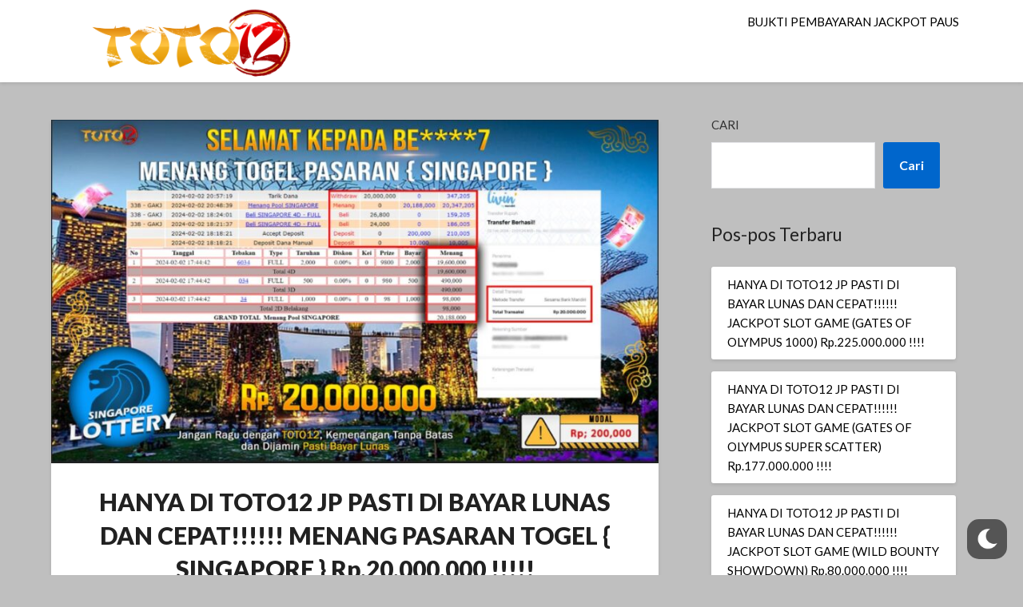

--- FILE ---
content_type: text/html; charset=UTF-8
request_url: https://danatoto12.com/hanya-di-toto12-jp-pasti-di-bayar-lunas-dan-cepat-menang-pasaran-togel-singapore-rp-20-000-000/
body_size: 14495
content:
<!doctype html>
<html lang="id">
<head>
	<meta charset="UTF-8">
	<meta name="viewport" content="width=device-width, initial-scale=1">
	<link rel="profile" href="https://gmpg.org/xfn/11">
	<title>HANYA DI TOTO12 JP PASTI DI BAYAR LUNAS DAN CEPAT!!!!!! MENANG PASARAN TOGEL { SINGAPORE }  Rp.20.000.000 !!!!! &#8211; Bukti Pembayaran TOTO12</title>
<meta name='robots' content='max-image-preview:large' />
<link rel='dns-prefetch' href='//fonts.googleapis.com' />
<link rel="alternate" type="application/rss+xml" title="Bukti Pembayaran TOTO12 &raquo; Feed" href="https://danatoto12.com/feed/" />
<link rel="alternate" type="application/rss+xml" title="Bukti Pembayaran TOTO12 &raquo; Umpan Komentar" href="https://danatoto12.com/comments/feed/" />
<link rel="alternate" type="application/rss+xml" title="Bukti Pembayaran TOTO12 &raquo; HANYA DI TOTO12 JP PASTI DI BAYAR LUNAS DAN CEPAT!!!!!! MENANG PASARAN TOGEL { SINGAPORE }  Rp.20.000.000 !!!!! Umpan Komentar" href="https://danatoto12.com/hanya-di-toto12-jp-pasti-di-bayar-lunas-dan-cepat-menang-pasaran-togel-singapore-rp-20-000-000/feed/" />
<link rel="alternate" title="oEmbed (JSON)" type="application/json+oembed" href="https://danatoto12.com/wp-json/oembed/1.0/embed?url=https%3A%2F%2Fdanatoto12.com%2Fhanya-di-toto12-jp-pasti-di-bayar-lunas-dan-cepat-menang-pasaran-togel-singapore-rp-20-000-000%2F" />
<link rel="alternate" title="oEmbed (XML)" type="text/xml+oembed" href="https://danatoto12.com/wp-json/oembed/1.0/embed?url=https%3A%2F%2Fdanatoto12.com%2Fhanya-di-toto12-jp-pasti-di-bayar-lunas-dan-cepat-menang-pasaran-togel-singapore-rp-20-000-000%2F&#038;format=xml" />
<style id='wp-img-auto-sizes-contain-inline-css' type='text/css'>
img:is([sizes=auto i],[sizes^="auto," i]){contain-intrinsic-size:3000px 1500px}
/*# sourceURL=wp-img-auto-sizes-contain-inline-css */
</style>
<link rel='stylesheet' id='wp-dark-mode-frontend-css' href='https://danatoto12.com/wp-content/plugins/wp-dark-mode/assets/css/frontend.min.css?ver=4.2.1' type='text/css' media='all' />
<style id='wp-dark-mode-frontend-inline-css' type='text/css'>
body{--wp-dark-mode-scale: 1;}
/*# sourceURL=wp-dark-mode-frontend-inline-css */
</style>
<style id='wp-emoji-styles-inline-css' type='text/css'>

	img.wp-smiley, img.emoji {
		display: inline !important;
		border: none !important;
		box-shadow: none !important;
		height: 1em !important;
		width: 1em !important;
		margin: 0 0.07em !important;
		vertical-align: -0.1em !important;
		background: none !important;
		padding: 0 !important;
	}
/*# sourceURL=wp-emoji-styles-inline-css */
</style>
<style id='wp-block-library-inline-css' type='text/css'>
:root{--wp-block-synced-color:#7a00df;--wp-block-synced-color--rgb:122,0,223;--wp-bound-block-color:var(--wp-block-synced-color);--wp-editor-canvas-background:#ddd;--wp-admin-theme-color:#007cba;--wp-admin-theme-color--rgb:0,124,186;--wp-admin-theme-color-darker-10:#006ba1;--wp-admin-theme-color-darker-10--rgb:0,107,160.5;--wp-admin-theme-color-darker-20:#005a87;--wp-admin-theme-color-darker-20--rgb:0,90,135;--wp-admin-border-width-focus:2px}@media (min-resolution:192dpi){:root{--wp-admin-border-width-focus:1.5px}}.wp-element-button{cursor:pointer}:root .has-very-light-gray-background-color{background-color:#eee}:root .has-very-dark-gray-background-color{background-color:#313131}:root .has-very-light-gray-color{color:#eee}:root .has-very-dark-gray-color{color:#313131}:root .has-vivid-green-cyan-to-vivid-cyan-blue-gradient-background{background:linear-gradient(135deg,#00d084,#0693e3)}:root .has-purple-crush-gradient-background{background:linear-gradient(135deg,#34e2e4,#4721fb 50%,#ab1dfe)}:root .has-hazy-dawn-gradient-background{background:linear-gradient(135deg,#faaca8,#dad0ec)}:root .has-subdued-olive-gradient-background{background:linear-gradient(135deg,#fafae1,#67a671)}:root .has-atomic-cream-gradient-background{background:linear-gradient(135deg,#fdd79a,#004a59)}:root .has-nightshade-gradient-background{background:linear-gradient(135deg,#330968,#31cdcf)}:root .has-midnight-gradient-background{background:linear-gradient(135deg,#020381,#2874fc)}:root{--wp--preset--font-size--normal:16px;--wp--preset--font-size--huge:42px}.has-regular-font-size{font-size:1em}.has-larger-font-size{font-size:2.625em}.has-normal-font-size{font-size:var(--wp--preset--font-size--normal)}.has-huge-font-size{font-size:var(--wp--preset--font-size--huge)}.has-text-align-center{text-align:center}.has-text-align-left{text-align:left}.has-text-align-right{text-align:right}.has-fit-text{white-space:nowrap!important}#end-resizable-editor-section{display:none}.aligncenter{clear:both}.items-justified-left{justify-content:flex-start}.items-justified-center{justify-content:center}.items-justified-right{justify-content:flex-end}.items-justified-space-between{justify-content:space-between}.screen-reader-text{border:0;clip-path:inset(50%);height:1px;margin:-1px;overflow:hidden;padding:0;position:absolute;width:1px;word-wrap:normal!important}.screen-reader-text:focus{background-color:#ddd;clip-path:none;color:#444;display:block;font-size:1em;height:auto;left:5px;line-height:normal;padding:15px 23px 14px;text-decoration:none;top:5px;width:auto;z-index:100000}html :where(.has-border-color){border-style:solid}html :where([style*=border-top-color]){border-top-style:solid}html :where([style*=border-right-color]){border-right-style:solid}html :where([style*=border-bottom-color]){border-bottom-style:solid}html :where([style*=border-left-color]){border-left-style:solid}html :where([style*=border-width]){border-style:solid}html :where([style*=border-top-width]){border-top-style:solid}html :where([style*=border-right-width]){border-right-style:solid}html :where([style*=border-bottom-width]){border-bottom-style:solid}html :where([style*=border-left-width]){border-left-style:solid}html :where(img[class*=wp-image-]){height:auto;max-width:100%}:where(figure){margin:0 0 1em}html :where(.is-position-sticky){--wp-admin--admin-bar--position-offset:var(--wp-admin--admin-bar--height,0px)}@media screen and (max-width:600px){html :where(.is-position-sticky){--wp-admin--admin-bar--position-offset:0px}}

/*# sourceURL=wp-block-library-inline-css */
</style><style id='wp-block-archives-inline-css' type='text/css'>
.wp-block-archives{box-sizing:border-box}.wp-block-archives-dropdown label{display:block}
/*# sourceURL=https://danatoto12.com/wp-includes/blocks/archives/style.min.css */
</style>
<style id='wp-block-heading-inline-css' type='text/css'>
h1:where(.wp-block-heading).has-background,h2:where(.wp-block-heading).has-background,h3:where(.wp-block-heading).has-background,h4:where(.wp-block-heading).has-background,h5:where(.wp-block-heading).has-background,h6:where(.wp-block-heading).has-background{padding:1.25em 2.375em}h1.has-text-align-left[style*=writing-mode]:where([style*=vertical-lr]),h1.has-text-align-right[style*=writing-mode]:where([style*=vertical-rl]),h2.has-text-align-left[style*=writing-mode]:where([style*=vertical-lr]),h2.has-text-align-right[style*=writing-mode]:where([style*=vertical-rl]),h3.has-text-align-left[style*=writing-mode]:where([style*=vertical-lr]),h3.has-text-align-right[style*=writing-mode]:where([style*=vertical-rl]),h4.has-text-align-left[style*=writing-mode]:where([style*=vertical-lr]),h4.has-text-align-right[style*=writing-mode]:where([style*=vertical-rl]),h5.has-text-align-left[style*=writing-mode]:where([style*=vertical-lr]),h5.has-text-align-right[style*=writing-mode]:where([style*=vertical-rl]),h6.has-text-align-left[style*=writing-mode]:where([style*=vertical-lr]),h6.has-text-align-right[style*=writing-mode]:where([style*=vertical-rl]){rotate:180deg}
/*# sourceURL=https://danatoto12.com/wp-includes/blocks/heading/style.min.css */
</style>
<style id='wp-block-latest-comments-inline-css' type='text/css'>
ol.wp-block-latest-comments{box-sizing:border-box;margin-left:0}:where(.wp-block-latest-comments:not([style*=line-height] .wp-block-latest-comments__comment)){line-height:1.1}:where(.wp-block-latest-comments:not([style*=line-height] .wp-block-latest-comments__comment-excerpt p)){line-height:1.8}.has-dates :where(.wp-block-latest-comments:not([style*=line-height])),.has-excerpts :where(.wp-block-latest-comments:not([style*=line-height])){line-height:1.5}.wp-block-latest-comments .wp-block-latest-comments{padding-left:0}.wp-block-latest-comments__comment{list-style:none;margin-bottom:1em}.has-avatars .wp-block-latest-comments__comment{list-style:none;min-height:2.25em}.has-avatars .wp-block-latest-comments__comment .wp-block-latest-comments__comment-excerpt,.has-avatars .wp-block-latest-comments__comment .wp-block-latest-comments__comment-meta{margin-left:3.25em}.wp-block-latest-comments__comment-excerpt p{font-size:.875em;margin:.36em 0 1.4em}.wp-block-latest-comments__comment-date{display:block;font-size:.75em}.wp-block-latest-comments .avatar,.wp-block-latest-comments__comment-avatar{border-radius:1.5em;display:block;float:left;height:2.5em;margin-right:.75em;width:2.5em}.wp-block-latest-comments[class*=-font-size] a,.wp-block-latest-comments[style*=font-size] a{font-size:inherit}
/*# sourceURL=https://danatoto12.com/wp-includes/blocks/latest-comments/style.min.css */
</style>
<style id='wp-block-latest-posts-inline-css' type='text/css'>
.wp-block-latest-posts{box-sizing:border-box}.wp-block-latest-posts.alignleft{margin-right:2em}.wp-block-latest-posts.alignright{margin-left:2em}.wp-block-latest-posts.wp-block-latest-posts__list{list-style:none}.wp-block-latest-posts.wp-block-latest-posts__list li{clear:both;overflow-wrap:break-word}.wp-block-latest-posts.is-grid{display:flex;flex-wrap:wrap}.wp-block-latest-posts.is-grid li{margin:0 1.25em 1.25em 0;width:100%}@media (min-width:600px){.wp-block-latest-posts.columns-2 li{width:calc(50% - .625em)}.wp-block-latest-posts.columns-2 li:nth-child(2n){margin-right:0}.wp-block-latest-posts.columns-3 li{width:calc(33.33333% - .83333em)}.wp-block-latest-posts.columns-3 li:nth-child(3n){margin-right:0}.wp-block-latest-posts.columns-4 li{width:calc(25% - .9375em)}.wp-block-latest-posts.columns-4 li:nth-child(4n){margin-right:0}.wp-block-latest-posts.columns-5 li{width:calc(20% - 1em)}.wp-block-latest-posts.columns-5 li:nth-child(5n){margin-right:0}.wp-block-latest-posts.columns-6 li{width:calc(16.66667% - 1.04167em)}.wp-block-latest-posts.columns-6 li:nth-child(6n){margin-right:0}}:root :where(.wp-block-latest-posts.is-grid){padding:0}:root :where(.wp-block-latest-posts.wp-block-latest-posts__list){padding-left:0}.wp-block-latest-posts__post-author,.wp-block-latest-posts__post-date{display:block;font-size:.8125em}.wp-block-latest-posts__post-excerpt,.wp-block-latest-posts__post-full-content{margin-bottom:1em;margin-top:.5em}.wp-block-latest-posts__featured-image a{display:inline-block}.wp-block-latest-posts__featured-image img{height:auto;max-width:100%;width:auto}.wp-block-latest-posts__featured-image.alignleft{float:left;margin-right:1em}.wp-block-latest-posts__featured-image.alignright{float:right;margin-left:1em}.wp-block-latest-posts__featured-image.aligncenter{margin-bottom:1em;text-align:center}
/*# sourceURL=https://danatoto12.com/wp-includes/blocks/latest-posts/style.min.css */
</style>
<style id='wp-block-search-inline-css' type='text/css'>
.wp-block-search__button{margin-left:10px;word-break:normal}.wp-block-search__button.has-icon{line-height:0}.wp-block-search__button svg{height:1.25em;min-height:24px;min-width:24px;width:1.25em;fill:currentColor;vertical-align:text-bottom}:where(.wp-block-search__button){border:1px solid #ccc;padding:6px 10px}.wp-block-search__inside-wrapper{display:flex;flex:auto;flex-wrap:nowrap;max-width:100%}.wp-block-search__label{width:100%}.wp-block-search.wp-block-search__button-only .wp-block-search__button{box-sizing:border-box;display:flex;flex-shrink:0;justify-content:center;margin-left:0;max-width:100%}.wp-block-search.wp-block-search__button-only .wp-block-search__inside-wrapper{min-width:0!important;transition-property:width}.wp-block-search.wp-block-search__button-only .wp-block-search__input{flex-basis:100%;transition-duration:.3s}.wp-block-search.wp-block-search__button-only.wp-block-search__searchfield-hidden,.wp-block-search.wp-block-search__button-only.wp-block-search__searchfield-hidden .wp-block-search__inside-wrapper{overflow:hidden}.wp-block-search.wp-block-search__button-only.wp-block-search__searchfield-hidden .wp-block-search__input{border-left-width:0!important;border-right-width:0!important;flex-basis:0;flex-grow:0;margin:0;min-width:0!important;padding-left:0!important;padding-right:0!important;width:0!important}:where(.wp-block-search__input){appearance:none;border:1px solid #949494;flex-grow:1;font-family:inherit;font-size:inherit;font-style:inherit;font-weight:inherit;letter-spacing:inherit;line-height:inherit;margin-left:0;margin-right:0;min-width:3rem;padding:8px;text-decoration:unset!important;text-transform:inherit}:where(.wp-block-search__button-inside .wp-block-search__inside-wrapper){background-color:#fff;border:1px solid #949494;box-sizing:border-box;padding:4px}:where(.wp-block-search__button-inside .wp-block-search__inside-wrapper) .wp-block-search__input{border:none;border-radius:0;padding:0 4px}:where(.wp-block-search__button-inside .wp-block-search__inside-wrapper) .wp-block-search__input:focus{outline:none}:where(.wp-block-search__button-inside .wp-block-search__inside-wrapper) :where(.wp-block-search__button){padding:4px 8px}.wp-block-search.aligncenter .wp-block-search__inside-wrapper{margin:auto}.wp-block[data-align=right] .wp-block-search.wp-block-search__button-only .wp-block-search__inside-wrapper{float:right}
/*# sourceURL=https://danatoto12.com/wp-includes/blocks/search/style.min.css */
</style>
<style id='wp-block-group-inline-css' type='text/css'>
.wp-block-group{box-sizing:border-box}:where(.wp-block-group.wp-block-group-is-layout-constrained){position:relative}
/*# sourceURL=https://danatoto12.com/wp-includes/blocks/group/style.min.css */
</style>
<style id='global-styles-inline-css' type='text/css'>
:root{--wp--preset--aspect-ratio--square: 1;--wp--preset--aspect-ratio--4-3: 4/3;--wp--preset--aspect-ratio--3-4: 3/4;--wp--preset--aspect-ratio--3-2: 3/2;--wp--preset--aspect-ratio--2-3: 2/3;--wp--preset--aspect-ratio--16-9: 16/9;--wp--preset--aspect-ratio--9-16: 9/16;--wp--preset--color--black: #000000;--wp--preset--color--cyan-bluish-gray: #abb8c3;--wp--preset--color--white: #ffffff;--wp--preset--color--pale-pink: #f78da7;--wp--preset--color--vivid-red: #cf2e2e;--wp--preset--color--luminous-vivid-orange: #ff6900;--wp--preset--color--luminous-vivid-amber: #fcb900;--wp--preset--color--light-green-cyan: #7bdcb5;--wp--preset--color--vivid-green-cyan: #00d084;--wp--preset--color--pale-cyan-blue: #8ed1fc;--wp--preset--color--vivid-cyan-blue: #0693e3;--wp--preset--color--vivid-purple: #9b51e0;--wp--preset--gradient--vivid-cyan-blue-to-vivid-purple: linear-gradient(135deg,rgb(6,147,227) 0%,rgb(155,81,224) 100%);--wp--preset--gradient--light-green-cyan-to-vivid-green-cyan: linear-gradient(135deg,rgb(122,220,180) 0%,rgb(0,208,130) 100%);--wp--preset--gradient--luminous-vivid-amber-to-luminous-vivid-orange: linear-gradient(135deg,rgb(252,185,0) 0%,rgb(255,105,0) 100%);--wp--preset--gradient--luminous-vivid-orange-to-vivid-red: linear-gradient(135deg,rgb(255,105,0) 0%,rgb(207,46,46) 100%);--wp--preset--gradient--very-light-gray-to-cyan-bluish-gray: linear-gradient(135deg,rgb(238,238,238) 0%,rgb(169,184,195) 100%);--wp--preset--gradient--cool-to-warm-spectrum: linear-gradient(135deg,rgb(74,234,220) 0%,rgb(151,120,209) 20%,rgb(207,42,186) 40%,rgb(238,44,130) 60%,rgb(251,105,98) 80%,rgb(254,248,76) 100%);--wp--preset--gradient--blush-light-purple: linear-gradient(135deg,rgb(255,206,236) 0%,rgb(152,150,240) 100%);--wp--preset--gradient--blush-bordeaux: linear-gradient(135deg,rgb(254,205,165) 0%,rgb(254,45,45) 50%,rgb(107,0,62) 100%);--wp--preset--gradient--luminous-dusk: linear-gradient(135deg,rgb(255,203,112) 0%,rgb(199,81,192) 50%,rgb(65,88,208) 100%);--wp--preset--gradient--pale-ocean: linear-gradient(135deg,rgb(255,245,203) 0%,rgb(182,227,212) 50%,rgb(51,167,181) 100%);--wp--preset--gradient--electric-grass: linear-gradient(135deg,rgb(202,248,128) 0%,rgb(113,206,126) 100%);--wp--preset--gradient--midnight: linear-gradient(135deg,rgb(2,3,129) 0%,rgb(40,116,252) 100%);--wp--preset--font-size--small: 13px;--wp--preset--font-size--medium: 20px;--wp--preset--font-size--large: 36px;--wp--preset--font-size--x-large: 42px;--wp--preset--spacing--20: 0.44rem;--wp--preset--spacing--30: 0.67rem;--wp--preset--spacing--40: 1rem;--wp--preset--spacing--50: 1.5rem;--wp--preset--spacing--60: 2.25rem;--wp--preset--spacing--70: 3.38rem;--wp--preset--spacing--80: 5.06rem;--wp--preset--shadow--natural: 6px 6px 9px rgba(0, 0, 0, 0.2);--wp--preset--shadow--deep: 12px 12px 50px rgba(0, 0, 0, 0.4);--wp--preset--shadow--sharp: 6px 6px 0px rgba(0, 0, 0, 0.2);--wp--preset--shadow--outlined: 6px 6px 0px -3px rgb(255, 255, 255), 6px 6px rgb(0, 0, 0);--wp--preset--shadow--crisp: 6px 6px 0px rgb(0, 0, 0);}:where(.is-layout-flex){gap: 0.5em;}:where(.is-layout-grid){gap: 0.5em;}body .is-layout-flex{display: flex;}.is-layout-flex{flex-wrap: wrap;align-items: center;}.is-layout-flex > :is(*, div){margin: 0;}body .is-layout-grid{display: grid;}.is-layout-grid > :is(*, div){margin: 0;}:where(.wp-block-columns.is-layout-flex){gap: 2em;}:where(.wp-block-columns.is-layout-grid){gap: 2em;}:where(.wp-block-post-template.is-layout-flex){gap: 1.25em;}:where(.wp-block-post-template.is-layout-grid){gap: 1.25em;}.has-black-color{color: var(--wp--preset--color--black) !important;}.has-cyan-bluish-gray-color{color: var(--wp--preset--color--cyan-bluish-gray) !important;}.has-white-color{color: var(--wp--preset--color--white) !important;}.has-pale-pink-color{color: var(--wp--preset--color--pale-pink) !important;}.has-vivid-red-color{color: var(--wp--preset--color--vivid-red) !important;}.has-luminous-vivid-orange-color{color: var(--wp--preset--color--luminous-vivid-orange) !important;}.has-luminous-vivid-amber-color{color: var(--wp--preset--color--luminous-vivid-amber) !important;}.has-light-green-cyan-color{color: var(--wp--preset--color--light-green-cyan) !important;}.has-vivid-green-cyan-color{color: var(--wp--preset--color--vivid-green-cyan) !important;}.has-pale-cyan-blue-color{color: var(--wp--preset--color--pale-cyan-blue) !important;}.has-vivid-cyan-blue-color{color: var(--wp--preset--color--vivid-cyan-blue) !important;}.has-vivid-purple-color{color: var(--wp--preset--color--vivid-purple) !important;}.has-black-background-color{background-color: var(--wp--preset--color--black) !important;}.has-cyan-bluish-gray-background-color{background-color: var(--wp--preset--color--cyan-bluish-gray) !important;}.has-white-background-color{background-color: var(--wp--preset--color--white) !important;}.has-pale-pink-background-color{background-color: var(--wp--preset--color--pale-pink) !important;}.has-vivid-red-background-color{background-color: var(--wp--preset--color--vivid-red) !important;}.has-luminous-vivid-orange-background-color{background-color: var(--wp--preset--color--luminous-vivid-orange) !important;}.has-luminous-vivid-amber-background-color{background-color: var(--wp--preset--color--luminous-vivid-amber) !important;}.has-light-green-cyan-background-color{background-color: var(--wp--preset--color--light-green-cyan) !important;}.has-vivid-green-cyan-background-color{background-color: var(--wp--preset--color--vivid-green-cyan) !important;}.has-pale-cyan-blue-background-color{background-color: var(--wp--preset--color--pale-cyan-blue) !important;}.has-vivid-cyan-blue-background-color{background-color: var(--wp--preset--color--vivid-cyan-blue) !important;}.has-vivid-purple-background-color{background-color: var(--wp--preset--color--vivid-purple) !important;}.has-black-border-color{border-color: var(--wp--preset--color--black) !important;}.has-cyan-bluish-gray-border-color{border-color: var(--wp--preset--color--cyan-bluish-gray) !important;}.has-white-border-color{border-color: var(--wp--preset--color--white) !important;}.has-pale-pink-border-color{border-color: var(--wp--preset--color--pale-pink) !important;}.has-vivid-red-border-color{border-color: var(--wp--preset--color--vivid-red) !important;}.has-luminous-vivid-orange-border-color{border-color: var(--wp--preset--color--luminous-vivid-orange) !important;}.has-luminous-vivid-amber-border-color{border-color: var(--wp--preset--color--luminous-vivid-amber) !important;}.has-light-green-cyan-border-color{border-color: var(--wp--preset--color--light-green-cyan) !important;}.has-vivid-green-cyan-border-color{border-color: var(--wp--preset--color--vivid-green-cyan) !important;}.has-pale-cyan-blue-border-color{border-color: var(--wp--preset--color--pale-cyan-blue) !important;}.has-vivid-cyan-blue-border-color{border-color: var(--wp--preset--color--vivid-cyan-blue) !important;}.has-vivid-purple-border-color{border-color: var(--wp--preset--color--vivid-purple) !important;}.has-vivid-cyan-blue-to-vivid-purple-gradient-background{background: var(--wp--preset--gradient--vivid-cyan-blue-to-vivid-purple) !important;}.has-light-green-cyan-to-vivid-green-cyan-gradient-background{background: var(--wp--preset--gradient--light-green-cyan-to-vivid-green-cyan) !important;}.has-luminous-vivid-amber-to-luminous-vivid-orange-gradient-background{background: var(--wp--preset--gradient--luminous-vivid-amber-to-luminous-vivid-orange) !important;}.has-luminous-vivid-orange-to-vivid-red-gradient-background{background: var(--wp--preset--gradient--luminous-vivid-orange-to-vivid-red) !important;}.has-very-light-gray-to-cyan-bluish-gray-gradient-background{background: var(--wp--preset--gradient--very-light-gray-to-cyan-bluish-gray) !important;}.has-cool-to-warm-spectrum-gradient-background{background: var(--wp--preset--gradient--cool-to-warm-spectrum) !important;}.has-blush-light-purple-gradient-background{background: var(--wp--preset--gradient--blush-light-purple) !important;}.has-blush-bordeaux-gradient-background{background: var(--wp--preset--gradient--blush-bordeaux) !important;}.has-luminous-dusk-gradient-background{background: var(--wp--preset--gradient--luminous-dusk) !important;}.has-pale-ocean-gradient-background{background: var(--wp--preset--gradient--pale-ocean) !important;}.has-electric-grass-gradient-background{background: var(--wp--preset--gradient--electric-grass) !important;}.has-midnight-gradient-background{background: var(--wp--preset--gradient--midnight) !important;}.has-small-font-size{font-size: var(--wp--preset--font-size--small) !important;}.has-medium-font-size{font-size: var(--wp--preset--font-size--medium) !important;}.has-large-font-size{font-size: var(--wp--preset--font-size--large) !important;}.has-x-large-font-size{font-size: var(--wp--preset--font-size--x-large) !important;}
/*# sourceURL=global-styles-inline-css */
</style>

<style id='classic-theme-styles-inline-css' type='text/css'>
/*! This file is auto-generated */
.wp-block-button__link{color:#fff;background-color:#32373c;border-radius:9999px;box-shadow:none;text-decoration:none;padding:calc(.667em + 2px) calc(1.333em + 2px);font-size:1.125em}.wp-block-file__button{background:#32373c;color:#fff;text-decoration:none}
/*# sourceURL=/wp-includes/css/classic-themes.min.css */
</style>
<link rel='stylesheet' id='font-awesome-css' href='https://danatoto12.com/wp-content/themes/blogrid/css/font-awesome.min.css?ver=6.9' type='text/css' media='all' />
<link rel='stylesheet' id='blogrid-style-css' href='https://danatoto12.com/wp-content/themes/blogrid/style.css?ver=6.9' type='text/css' media='all' />
<link rel='stylesheet' id='blogrid-google-fonts-css' href='//fonts.googleapis.com/css?family=Lato%3A300%2C400%2C700%2C900&#038;ver=6.9' type='text/css' media='all' />
<script type="text/javascript" src="https://danatoto12.com/wp-content/plugins/wp-dark-mode/assets/js/dark-mode.min.js?ver=4.2.1" id="wp-dark-mode-js-js"></script>
<script type="text/javascript" id="wp-dark-mode-frontend-js-extra">
/* <![CDATA[ */
var wpDarkMode = {"config":{"brightness":100,"contrast":90,"sepia":10},"enable_preset":"","customize_colors":"","colors":{"bg":"#000","text":"#dfdedb","link":"#e58c17"},"enable_frontend":"1","enable_backend":"","enable_os_mode":"1","excludes":"rs-fullwidth-wrap, .mejs-container, ._channels-container","includes":"","is_excluded":"","remember_darkmode":"","default_mode":"","keyboard_shortcut":"1","url_parameter":"","images":"","videos":"","is_pro_active":"","is_ultimate_active":"","pro_version":"0","is_elementor_editor":"","is_block_editor":"","frontend_mode":"","pluginUrl":"https://danatoto12.com/wp-content/plugins/wp-dark-mode/"};
//# sourceURL=wp-dark-mode-frontend-js-extra
/* ]]> */
</script>
<script type="text/javascript" src="https://danatoto12.com/wp-content/plugins/wp-dark-mode/assets/js/frontend.min.js?ver=4.2.1" id="wp-dark-mode-frontend-js"></script>
<script type="text/javascript" src="https://danatoto12.com/wp-includes/js/jquery/jquery.min.js?ver=3.7.1" id="jquery-core-js"></script>
<script type="text/javascript" src="https://danatoto12.com/wp-includes/js/jquery/jquery-migrate.min.js?ver=3.4.1" id="jquery-migrate-js"></script>
<link rel="https://api.w.org/" href="https://danatoto12.com/wp-json/" /><link rel="alternate" title="JSON" type="application/json" href="https://danatoto12.com/wp-json/wp/v2/posts/2186" /><link rel="EditURI" type="application/rsd+xml" title="RSD" href="https://danatoto12.com/xmlrpc.php?rsd" />
<meta name="generator" content="WordPress 6.9" />
<link rel="canonical" href="https://danatoto12.com/hanya-di-toto12-jp-pasti-di-bayar-lunas-dan-cepat-menang-pasaran-togel-singapore-rp-20-000-000/" />
<link rel='shortlink' href='https://danatoto12.com/?p=2186' />
<link rel="pingback" href="https://danatoto12.com/xmlrpc.php">
		<style type="text/css">
		body, .site, .swidgets-wrap h3, .post-data-text { background: ; }
		.site-title a, .site-description { color: ; }
		.sheader { background-color:  !important; }
		.main-navigation ul li a, .main-navigation ul li .sub-arrow, .super-menu .toggle-mobile-menu,.toggle-mobile-menu:before, .mobile-menu-active .smenu-hide { color: ; }
		#smobile-menu.show .main-navigation ul ul.children.active, #smobile-menu.show .main-navigation ul ul.sub-menu.active, #smobile-menu.show .main-navigation ul li, .smenu-hide.toggle-mobile-menu.menu-toggle, #smobile-menu.show .main-navigation ul li, .primary-menu ul li ul.children li, .primary-menu ul li ul.sub-menu li, .primary-menu .pmenu, .super-menu { border-color: ; border-bottom-color: ; }
		#secondary .widget h3, #secondary .widget h3 a, #secondary .widget h4, #secondary .widget h1, #secondary .widget h2, #secondary .widget h5, #secondary .widget h6, #secondary .widget h4 a { color: ; }
		#secondary .widget a, #secondary a, #secondary .widget li a , #secondary span.sub-arrow{ color: ; }
		#secondary, #secondary .widget, #secondary .widget p, #secondary .widget li, .widget time.rpwe-time.published { color: ; }
		#secondary .swidgets-wrap, #secondary .widget ul li, .featured-sidebar .search-field { border-color: ; }
		.site-info, .footer-column-three input.search-submit, .footer-column-three p, .footer-column-three li, .footer-column-three td, .footer-column-three th, .footer-column-three caption { color: ; }
		.footer-column-three h3, .footer-column-three h4, .footer-column-three h5, .footer-column-three h6, .footer-column-three h1, .footer-column-three h2, .footer-column-three h4, .footer-column-three h3 a { color: ; }
		.footer-column-three a, .footer-column-three li a, .footer-column-three .widget a, .footer-column-three .sub-arrow { color: ; }
		.footer-column-three h3:after { background: ; }
		.site-info, .widget ul li, .footer-column-three input.search-field, .footer-column-three input.search-submit { border-color: ; }
		.site-footer { background-color: ; }
		.content-wrapper h2.entry-title a, .content-wrapper h2.entry-title a:hover, .content-wrapper h2.entry-title a:active, .content-wrapper h2.entry-title a:focus, .archive .page-header h1, .blogposts-list h2 a, .blogposts-list h2 a:hover, .blogposts-list h2 a:active, .search-results h1.page-title { color: ; }
		.blogposts-list .post-data-text, .blogposts-list .post-data-text a, .content-wrapper .post-data-text *{ color: ; }
		.blogposts-list p { color: ; }
		.page-numbers li a, .blogposts-list .blogpost-button { background: ; }
		.page-numbers li a, .blogposts-list .blogpost-button, span.page-numbers.dots, .page-numbers.current, .page-numbers li a:hover { color: ; }
		.archive .page-header h1, .search-results h1.page-title, .blogposts-list.fbox, span.page-numbers.dots, .page-numbers li a, .page-numbers.current { border-color: ; }
		.blogposts-list .post-data-divider { background: ; }
		.page .comments-area .comment-author, .page .comments-area .comment-author a, .page .comments-area .comments-title, .page .content-area h1, .page .content-area h2, .page .content-area h3, .page .content-area h4, .page .content-area h5, .page .content-area h6, .page .content-area th, .single  .comments-area .comment-author, .single .comments-area .comment-author a, .single .comments-area .comments-title, .single .content-area h1, .single .content-area h2, .single .content-area h3, .single .content-area h4, .single .content-area h5, .single .content-area h6, .single .content-area th, .search-no-results h1, .error404 h1 { color: ; }
		.single .post-data-text, .page .post-data-text, .page .post-data-text a, .single .post-data-text a, .comments-area .comment-meta .comment-metadata a, .single .post-data-text * { color: ; }
		.page .content-area p, .page article, .page .content-area table, .page .content-area dd, .page .content-area dt, .page .content-area address, .page .content-area .entry-content, .page .content-area li, .page .content-area ol, .single .content-area p, .single article, .single .content-area table, .single .content-area dd, .single .content-area dt, .single .content-area address, .single .entry-content, .single .content-area li, .single .content-area ol, .search-no-results .page-content p { color: ; }
		.single .entry-content a, .page .entry-content a, .comment-content a, .comments-area .reply a, .logged-in-as a, .comments-area .comment-respond a { color: ; }
		.comments-area p.form-submit input { background: ; }
		.error404 .page-content p, .error404 input.search-submit, .search-no-results input.search-submit { color: ; }
		.page .comments-area, .page article.fbox, .page article tr, .page .comments-area ol.comment-list ol.children li, .page .comments-area ol.comment-list .comment, .single .comments-area, .single article.fbox, .single article tr, .comments-area ol.comment-list ol.children li, .comments-area ol.comment-list .comment, .error404 main#main, .error404 .search-form label, .search-no-results .search-form label, .error404 input.search-submit, .search-no-results input.search-submit, .error404 main#main, .search-no-results section.fbox.no-results.not-found{ border-color: ; }
		.single .post-data-divider, .page .post-data-divider { background: ; }
		.single .comments-area p.form-submit input, .page .comments-area p.form-submit input { color: ; }
		.bottom-header-wrapper { padding-top: px; }
		.bottom-header-wrapper { padding-bottom: px; }
		.bottom-header-wrapper { background: ; }
		.bottom-header-wrapper *{ color: ; }
		.header-widget a, .header-widget li a, .header-widget i.fa { color: ; }
		.header-widget, .header-widget p, .header-widget li, .header-widget .textwidget { color: ; }
		.header-widget .widget-title, .header-widget h1, .header-widget h3, .header-widget h2, .header-widget h4, .header-widget h5, .header-widget h6{ color: ; }
		.header-widget.swidgets-wrap, .header-widget ul li, .header-widget .search-field { border-color: ; }
		.bottom-header-title, .bottom-header-paragraph{ color: ; }

		#secondary .widget-title-lines:after, #secondary .widget-title-lines:before { background: ; }


		.header-widgets-wrapper .swidgets-wrap{ background: ; }
		.top-nav-wrapper, .primary-menu .pmenu, .super-menu, #smobile-menu, .primary-menu ul li ul.children, .primary-menu ul li ul.sub-menu { background-color: ; }
		#secondary .widget li, #secondary input.search-field, #secondary div#calendar_wrap, #secondary .tagcloud, #secondary .textwidget{ background: ; }
		#secondary .swidget { border-color: ; }
		.archive article.fbox, .search-results article.fbox, .blog article.fbox { background: ; }


		.comments-area, .single article.fbox, .page article.fbox { background: ; }
		</style>
		<style type="text/css" id="custom-background-css">
body.custom-background { background-color: #bfbfbf; }
</style>
	<link rel="icon" href="https://danatoto12.com/wp-content/uploads/2022/10/cropped-favicon-2-32x32.png" sizes="32x32" />
<link rel="icon" href="https://danatoto12.com/wp-content/uploads/2022/10/cropped-favicon-2-192x192.png" sizes="192x192" />
<link rel="apple-touch-icon" href="https://danatoto12.com/wp-content/uploads/2022/10/cropped-favicon-2-180x180.png" />
<meta name="msapplication-TileImage" content="https://danatoto12.com/wp-content/uploads/2022/10/cropped-favicon-2-270x270.png" />
</head>

<body class="wp-singular post-template-default single single-post postid-2186 single-format-standard custom-background wp-custom-logo wp-theme-blogrid masthead-fixed">
<a class="skip-link screen-reader-text" href="#primary">Skip to content</a>

	<div id="page" class="site">

		<header id="masthead" class="sheader site-header clearfix">
			<nav id="primary-site-navigation" class="primary-menu main-navigation clearfix">

				<a href="#" id="pull" class="smenu-hide toggle-mobile-menu menu-toggle" aria-controls="secondary-menu" aria-expanded="false">Menu</a>
				<div class="top-nav-wrapper">
					<div class="content-wrap">
						<div class="logo-container"> 

														<a href="https://danatoto12.com/" class="custom-logo-link" rel="home"><img width="5456" height="1358" src="https://danatoto12.com/wp-content/uploads/2022/10/cropped-logobesar.png" class="custom-logo" alt="Bukti Pembayaran TOTO12" decoding="async" fetchpriority="high" srcset="https://danatoto12.com/wp-content/uploads/2022/10/cropped-logobesar.png 5456w, https://danatoto12.com/wp-content/uploads/2022/10/cropped-logobesar-300x75.png 300w, https://danatoto12.com/wp-content/uploads/2022/10/cropped-logobesar-1024x255.png 1024w, https://danatoto12.com/wp-content/uploads/2022/10/cropped-logobesar-768x191.png 768w, https://danatoto12.com/wp-content/uploads/2022/10/cropped-logobesar-1536x382.png 1536w, https://danatoto12.com/wp-content/uploads/2022/10/cropped-logobesar-2048x510.png 2048w" sizes="(max-width: 5456px) 100vw, 5456px" /></a>										</div>
				<div class="center-main-menu">
					<div class="menu-beranda-container"><ul id="primary-menu" class="pmenu"><li id="menu-item-170" class="menu-item menu-item-type-taxonomy menu-item-object-category current-post-ancestor current-menu-parent current-post-parent menu-item-170"><a href="https://danatoto12.com/category/bujkti-pembayaran-jackpot-paus/">BUJKTI PEMBAYARAN JACKPOT PAUS</a></li>
</ul></div>					</div>
				</div>
			</div>
		</nav>

		<div class="super-menu clearfix">
			<div class="super-menu-inner">
				

										<a href="https://danatoto12.com/" class="custom-logo-link" rel="home"><img width="5456" height="1358" src="https://danatoto12.com/wp-content/uploads/2022/10/cropped-logobesar.png" class="custom-logo" alt="Bukti Pembayaran TOTO12" decoding="async" srcset="https://danatoto12.com/wp-content/uploads/2022/10/cropped-logobesar.png 5456w, https://danatoto12.com/wp-content/uploads/2022/10/cropped-logobesar-300x75.png 300w, https://danatoto12.com/wp-content/uploads/2022/10/cropped-logobesar-1024x255.png 1024w, https://danatoto12.com/wp-content/uploads/2022/10/cropped-logobesar-768x191.png 768w, https://danatoto12.com/wp-content/uploads/2022/10/cropped-logobesar-1536x382.png 1536w, https://danatoto12.com/wp-content/uploads/2022/10/cropped-logobesar-2048x510.png 2048w" sizes="(max-width: 5456px) 100vw, 5456px" /></a>							<a href="#" id="pull" class="toggle-mobile-menu menu-toggle" aria-controls="secondary-menu" aria-expanded="false"></a>
	</div>
</div>
<div id="mobile-menu-overlay"></div>
</header>

	
<div class="content-wrap">


	<!-- Upper widgets -->
	<div class="header-widgets-wrapper">
		
	
</div>

</div>

<div id="content" class="site-content clearfix">
	<div class="content-wrap">

	<div id="primary" class="featured-content content-area">
		<main id="main" class="site-main">

						<div class="featured-thumbnail">
			<img width="850" height="481" src="https://danatoto12.com/wp-content/uploads/2024/02/photo_2024-02-08_09-38-35-850x481.jpg" class="attachment-blogrid-slider size-blogrid-slider wp-post-image" alt="" decoding="async" srcset="https://danatoto12.com/wp-content/uploads/2024/02/photo_2024-02-08_09-38-35-850x481.jpg 850w, https://danatoto12.com/wp-content/uploads/2024/02/photo_2024-02-08_09-38-35-300x170.jpg 300w, https://danatoto12.com/wp-content/uploads/2024/02/photo_2024-02-08_09-38-35-1024x579.jpg 1024w, https://danatoto12.com/wp-content/uploads/2024/02/photo_2024-02-08_09-38-35-768x434.jpg 768w, https://danatoto12.com/wp-content/uploads/2024/02/photo_2024-02-08_09-38-35.jpg 1280w" sizes="(max-width: 850px) 100vw, 850px" />		</div>
	<article id="post-2186" class="posts-entry fbox post-2186 post type-post status-publish format-standard has-post-thumbnail hentry category-bujkti-pembayaran-jackpot-paus category-bukti-pembayaran tag-agentogeltoto12 tag-bandar-gaccor tag-bandar-online-aman tag-bandar-terpercaya tag-bandar-togel-terpercaya tag-bandar-togel12 tag-bandar-togrel tag-bukti-pemabayran-toto12 tag-bukti-pembayaran-agen-toto12 tag-buktijptoto12 tag-buktipembayaran-toto12 tag-buktipembayarantoto12 tag-ceo4d tag-gacor-toto12 tag-livecasino tag-livegame tag-pasti-bayar-toto12 tag-pasti-bayartoto12 tag-pastibayar tag-pastibayartoto12 tag-sensational tag-situs-gacor tag-situs-gacor-toto12 tag-situs-pasti-bayar tag-situsaman tag-situspastibayar tag-situstoto12 tag-slot-aman tag-slot-gacor tag-slot-terpercaya tag-slotgacor tag-togel-onlime tag-togel-terpercaya tag-togel12 tag-togeltoto12 tag-toto12 tag-toto12-pasti-bayar tag-toto12-sensasional">
	<header class="entry-header">
		<h1 class="entry-title">HANYA DI TOTO12 JP PASTI DI BAYAR LUNAS DAN CEPAT!!!!!! MENANG PASARAN TOGEL { SINGAPORE }  Rp.20.000.000 !!!!!</h1>		<div class="entry-meta">
			<div class="blog-data-wrapper">
				<div class="post-data-divider"></div>
				<div class="post-data-positioning">
					<div class="post-data-text">
						<span class="posted-on">Posted on <a href="https://danatoto12.com/hanya-di-toto12-jp-pasti-di-bayar-lunas-dan-cepat-menang-pasaran-togel-singapore-rp-20-000-000/" rel="bookmark"><time class="entry-date published updated" datetime="2024-02-08T02:40:46+00:00">8 Februari 2024</time></a></span><span class="byline"> </span>					</div>
				</div>
			</div>
		</div><!-- .entry-meta -->
			</header><!-- .entry-header -->

	<div class="entry-content">
		<p>Selamat kepada Member Kami <span style="color: #800000;"><strong>BE</strong></span><span style="color: #993300;"><b>*****7 </b></span>Telah Jackpot dan berhasil mendapatkan kemenangan besar pada permainan <span style="color: #800000;"><strong>MENANG PASARAN TOGEL  { SINGAPORE } </strong></span> Dengan Kemenangan Sebesar <strong><span style="color: #800000;">Rp.20.000.000 </span></strong>-.   Setelah mengisi Fomulir Withdraw dengan Kurang waktu 1-2 Menit Dana sudah kami Trasnfer kepada Pemilik Userid dan dana sudah dapat di cairkan oleh pemenang. Bukti Pembayaran yang TOTO12 berikan merupakan Bukti Pembayaran yang  SAH / VALID yang langsung Di dapatkan melalui transaksi dari Bank yang di Tunju.</p>
<p>Kami Pihak TOTO12 Mengucapkan Terima Kasih Kepada Pemenang karena Sudah mempercayakan kami sebagai SITUS SLOT Terpercaya yang membayar kemenangan Member Hingga Lunas.</p>
<p>Masih Ragu Dengan TOTO12 ? Dimana Bandar online sekarang  yang terpercaya seperti TOTO12 ? Bandar Yang mengirimkan kemenangan Member Tanpa Tele-tele .jadi anda bermain di TOTO12 Tidak perlu khawatir pada Situs TOTO12 karena kemenangan berapa pun pasti di bayar lunas kepada  pemenang.</p>
<p>“TOTO12 Bukan bandar online kaleng – kaleng bosku tapi Pasti Bayar”</p>
<p>INFO SEPUTAR  TOTO12 YANG WAJIB DI KETAHUI</p>
<p>TOTO12 Merupakan Situs Judi Online yang Menyediakan Banyak Games dengan Satu User Id seperti live casino,Togel Online , Slot Online , Sport book atau bola dan Meyediakan Berbagai macam permainan yang seru dan menarik di TOTO12.</p>
<p>Berikut Ini merupakan informasi  penting tentang situs TOTO12 yang tidak bisa anda jumpai pada bandaar togel yang lainnya seperti:</p>
<p>Minimal Depo : Rp. 5.000,-</p>
<p>Minimal Betting Togel : Rp. 100,-</p>
<p>Pasaran Togel Terbaik : Totomacau, Togel Sngapore, Togel Sydney, Togel Hongkong</p>
<p>Pilihan Mata Uang : Indonesia Rupiah (IDR)</p>
<p>Pilihan Bank : Bank (BCA, BRI, BNI, DANA ,OVO, GOPAY, BANK JAGO , BANK NEO, LINK AJA,TELKOMSEL,XL.</p>
<p>Platform : iOS, Android, Windows</p>
<p>Salah satu layanan Judi online Terbaik yang di unggulakn TOTO12 Lewat layanan Judinya adalah fitus livechat24 jam. live chat TOTO12 Menjadi Sebuah fitur yang sangat penting yang pasti selalu di sediakan situs penyedia lanyanan judi online terpercaya seperti TOTO12 . karena dengan adanya live chat 24 jam, para pemain atau  member yang ada di TOTO12 bisa selalu mudah terhubung pada layanan customer service.24 jam.</p>
<p>BURUAN GABUNG DI SITUS TOTO12 YANG BANYAK BONUS NYA</p>
<p>HOT PROMO DARI TOTO12 :</p>
<p>DISKON TOGEL TERBESAR :</p>
<p>▶️ 4D = 66.5%</p>
<p>▶️ 3D = 59.5%</p>
<p>▶️ 2D = 29.5%</p>
<p>NIKMATI EXTA BONUS KAMI :</p>
<p>🔥 BONUS NEW MEMBER 10%</p>
<p>🔥 BONUS KEPALA JOKER 100%</p>
<p>🔥 BONUS SETIAP DEPOSIT 5%</p>
<p>🔥 BONUS ROLLINGAN 0.7%</p>
<p>🔥 BONUS REFFERAL 10% ( Live Chat )</p>
<p>🔥 BONUS FREESPIN</p>
<p>🔥 REFERAL LIVE GAMES &amp; SLOT 0.1%</p>
<p>🔥 EVENT ZEUS – BOM – STARRLIGHT</p>
<p>🔥 EVENT KOI GATE</p>
<p>🔥 MINIMAL DEPOSIT RP.5.000,-</p>
<p>🔥 BONUS ROLINGAN 0.5% ( SLOT )</p>
<p>💁🏻‍♂️ Minimal Depo ” Cuma Goceng ”</p>
<p>💁🏻‍♂️ Minimal Withdraw Rp.50.000</p>
<p>Dengan Proses Pelayanan Tercepat &amp; Terbaik dari situs Kami.</p>
<p>Buruan segera daftarkan diri anda pada situs terpercaya kami hanya Di TOTO12 . Untuk Infoi Pendaftaran Lebih lanjut boleh hubungin kontak kami Di bawah ini :</p>
<p>☎️ WHATSAPP : +62-812-1481-4115</p>
<p>🌐 Klik link otomatis : https://wa.me/+6281214814115</p>
<p>TELEGRAM : 📲 : https://t.me/toto12official</p>
<p>EMAIL : <a href="/cdn-cgi/l/email-protection" class="__cf_email__" data-cfemail="1a6e756e752b28757c7c7379737b765a7d777b7376347975775255545d5155545d">[email&#160;protected]</a></p>

			</div><!-- .entry-content -->
</article><!-- #post-2186 -->

<div id="comments" class="fbox comments-area">

		<div id="respond" class="comment-respond">
		<h3 id="reply-title" class="comment-reply-title">Tinggalkan Balasan <small><a rel="nofollow" id="cancel-comment-reply-link" href="/hanya-di-toto12-jp-pasti-di-bayar-lunas-dan-cepat-menang-pasaran-togel-singapore-rp-20-000-000/#respond" style="display:none;">Batalkan balasan</a></small></h3><form action="https://danatoto12.com/wp-comments-post.php" method="post" id="commentform" class="comment-form"><p class="comment-notes"><span id="email-notes">Alamat email Anda tidak akan dipublikasikan.</span> <span class="required-field-message">Ruas yang wajib ditandai <span class="required">*</span></span></p><p class="comment-form-comment"><label for="comment">Komentar <span class="required">*</span></label> <textarea id="comment" name="comment" cols="45" rows="8" maxlength="65525" required></textarea></p><p class="comment-form-author"><label for="author">Nama <span class="required">*</span></label> <input id="author" name="author" type="text" value="" size="30" maxlength="245" autocomplete="name" required /></p>
<p class="comment-form-email"><label for="email">Email <span class="required">*</span></label> <input id="email" name="email" type="email" value="" size="30" maxlength="100" aria-describedby="email-notes" autocomplete="email" required /></p>
<p class="comment-form-url"><label for="url">Situs Web</label> <input id="url" name="url" type="url" value="" size="30" maxlength="200" autocomplete="url" /></p>
<p class="comment-form-cookies-consent"><input id="wp-comment-cookies-consent" name="wp-comment-cookies-consent" type="checkbox" value="yes" /> <label for="wp-comment-cookies-consent">Simpan nama, email, dan situs web saya pada peramban ini untuk komentar saya berikutnya.</label></p>
<p class="form-submit"><input name="submit" type="submit" id="submit" class="submit" value="Kirim Komentar" /> <input type='hidden' name='comment_post_ID' value='2186' id='comment_post_ID' />
<input type='hidden' name='comment_parent' id='comment_parent' value='0' />
</p></form>	</div><!-- #respond -->
	
</div><!-- #comments -->

		</main><!-- #main -->
	</div><!-- #primary -->


<aside id="secondary" class="featured-sidebar widget-area">
	<section id="block-2" class="fbox swidgets-wrap widget widget_block widget_search"><form role="search" method="get" action="https://danatoto12.com/" class="wp-block-search__button-outside wp-block-search__text-button wp-block-search"    ><label class="wp-block-search__label" for="wp-block-search__input-1" >Cari</label><div class="wp-block-search__inside-wrapper" ><input class="wp-block-search__input" id="wp-block-search__input-1" placeholder="" value="" type="search" name="s" required /><button aria-label="Cari" class="wp-block-search__button wp-element-button" type="submit" >Cari</button></div></form></section><section id="block-3" class="fbox swidgets-wrap widget widget_block"><div class="wp-block-group"><div class="wp-block-group__inner-container is-layout-flow wp-block-group-is-layout-flow"><h2 class="wp-block-heading">Pos-pos Terbaru</h2><ul class="wp-block-latest-posts__list wp-block-latest-posts"><li><a class="wp-block-latest-posts__post-title" href="https://danatoto12.com/hanya-di-toto12-jp-pasti-di-bayar-lunas-dan-cepat-jackpot-slot-game-gates-of-olympus-1000-rp-225-000-000/">HANYA DI TOTO12 JP PASTI DI BAYAR LUNAS DAN CEPAT!!!!!! JACKPOT SLOT GAME (GATES OF OLYMPUS 1000) Rp.225.000.000 !!!!</a></li>
<li><a class="wp-block-latest-posts__post-title" href="https://danatoto12.com/hanya-di-toto12-jp-pasti-di-bayar-lunas-dan-cepat-jackpot-slot-game-gates-of-olympus-super-scatter-rp-177-000-000/">HANYA DI TOTO12 JP PASTI DI BAYAR LUNAS DAN CEPAT!!!!!! JACKPOT SLOT GAME (GATES OF OLYMPUS SUPER SCATTER) Rp.177.000.000 !!!!</a></li>
<li><a class="wp-block-latest-posts__post-title" href="https://danatoto12.com/hanya-di-toto12-jp-pasti-di-bayar-lunas-dan-cepat-jackpot-slot-game-wild-bounty-showdown-rp-80-000-000/">HANYA DI TOTO12 JP PASTI DI BAYAR LUNAS DAN CEPAT!!!!!! JACKPOT SLOT GAME (WILD BOUNTY SHOWDOWN) Rp.80.000.000 !!!!</a></li>
<li><a class="wp-block-latest-posts__post-title" href="https://danatoto12.com/hanya-di-toto12-jp-pasti-di-bayar-lunas-dan-cepat-jackpot-slot-game-gates-of-olympus-super-scatter-rp-75-000-000-3/">HANYA DI TOTO12 JP PASTI DI BAYAR LUNAS DAN CEPAT!!!!!! JACKPOT SLOT GAME (GATES OF OLYMPUS SUPER SCATTER) Rp.75.000.000 !!!!</a></li>
<li><a class="wp-block-latest-posts__post-title" href="https://danatoto12.com/hanya-di-toto12-jp-pasti-di-bayar-lunas-dan-cepat-jackpot-slot-game-gates-of-olympus-1000-rp-65-000-000-3/">HANYA DI TOTO12 JP PASTI DI BAYAR LUNAS DAN CEPAT!!!!!! JACKPOT SLOT GAME (GATES OF OLYMPUS 1000) Rp.65.000.000 !!!!</a></li>
</ul></div></div></section><section id="block-4" class="fbox swidgets-wrap widget widget_block"><div class="wp-block-group"><div class="wp-block-group__inner-container is-layout-flow wp-block-group-is-layout-flow"><h2 class="wp-block-heading">Komentar Terbaru</h2><ol class="wp-block-latest-comments"><li class="wp-block-latest-comments__comment"><article><footer class="wp-block-latest-comments__comment-meta"><a class="wp-block-latest-comments__comment-author" href="https://danatoto12.com">admin</a> mengenai <a class="wp-block-latest-comments__comment-link" href="https://danatoto12.com/jackpot-togel-rp-19000000-lunas/#comment-20">JACKPOT TOGEL Rp.19,000,000 LUNAS</a></footer></article></li></ol></div></div></section><section id="block-9" class="fbox swidgets-wrap widget widget_block">
<div class="wp-block-group"><div class="wp-block-group__inner-container is-layout-flow wp-block-group-is-layout-flow">
<div class="wp-block-group"><div class="wp-block-group__inner-container is-layout-flow wp-block-group-is-layout-flow">
<h2 class="wp-block-heading">ARSIP</h2>


<ul class="wp-block-archives-list wp-block-archives">	<li><a href='https://danatoto12.com/2026/01/'>Januari 2026</a></li>
	<li><a href='https://danatoto12.com/2025/12/'>Desember 2025</a></li>
	<li><a href='https://danatoto12.com/2025/11/'>November 2025</a></li>
	<li><a href='https://danatoto12.com/2025/10/'>Oktober 2025</a></li>
	<li><a href='https://danatoto12.com/2025/09/'>September 2025</a></li>
	<li><a href='https://danatoto12.com/2025/08/'>Agustus 2025</a></li>
	<li><a href='https://danatoto12.com/2025/07/'>Juli 2025</a></li>
	<li><a href='https://danatoto12.com/2025/06/'>Juni 2025</a></li>
	<li><a href='https://danatoto12.com/2025/05/'>Mei 2025</a></li>
	<li><a href='https://danatoto12.com/2025/04/'>April 2025</a></li>
	<li><a href='https://danatoto12.com/2025/03/'>Maret 2025</a></li>
	<li><a href='https://danatoto12.com/2025/02/'>Februari 2025</a></li>
	<li><a href='https://danatoto12.com/2025/01/'>Januari 2025</a></li>
	<li><a href='https://danatoto12.com/2024/12/'>Desember 2024</a></li>
	<li><a href='https://danatoto12.com/2024/11/'>November 2024</a></li>
	<li><a href='https://danatoto12.com/2024/10/'>Oktober 2024</a></li>
	<li><a href='https://danatoto12.com/2024/09/'>September 2024</a></li>
	<li><a href='https://danatoto12.com/2024/08/'>Agustus 2024</a></li>
	<li><a href='https://danatoto12.com/2024/07/'>Juli 2024</a></li>
	<li><a href='https://danatoto12.com/2024/06/'>Juni 2024</a></li>
	<li><a href='https://danatoto12.com/2024/05/'>Mei 2024</a></li>
	<li><a href='https://danatoto12.com/2024/04/'>April 2024</a></li>
	<li><a href='https://danatoto12.com/2024/03/'>Maret 2024</a></li>
	<li><a href='https://danatoto12.com/2024/02/'>Februari 2024</a></li>
	<li><a href='https://danatoto12.com/2024/01/'>Januari 2024</a></li>
	<li><a href='https://danatoto12.com/2023/12/'>Desember 2023</a></li>
	<li><a href='https://danatoto12.com/2023/11/'>November 2023</a></li>
	<li><a href='https://danatoto12.com/2023/10/'>Oktober 2023</a></li>
	<li><a href='https://danatoto12.com/2023/09/'>September 2023</a></li>
	<li><a href='https://danatoto12.com/2023/08/'>Agustus 2023</a></li>
	<li><a href='https://danatoto12.com/2023/07/'>Juli 2023</a></li>
	<li><a href='https://danatoto12.com/2023/06/'>Juni 2023</a></li>
	<li><a href='https://danatoto12.com/2023/05/'>Mei 2023</a></li>
	<li><a href='https://danatoto12.com/2023/04/'>April 2023</a></li>
	<li><a href='https://danatoto12.com/2023/03/'>Maret 2023</a></li>
	<li><a href='https://danatoto12.com/2023/02/'>Februari 2023</a></li>
	<li><a href='https://danatoto12.com/2023/01/'>Januari 2023</a></li>
	<li><a href='https://danatoto12.com/2022/12/'>Desember 2022</a></li>
	<li><a href='https://danatoto12.com/2022/11/'>November 2022</a></li>
	<li><a href='https://danatoto12.com/2022/10/'>Oktober 2022</a></li>
	<li><a href='https://danatoto12.com/2022/09/'>September 2022</a></li>
	<li><a href='https://danatoto12.com/2022/08/'>Agustus 2022</a></li>
	<li><a href='https://danatoto12.com/2022/07/'>Juli 2022</a></li>
	<li><a href='https://danatoto12.com/2022/06/'>Juni 2022</a></li>
</ul></div></div>
</div></div>
</section><section id="block-5" class="fbox swidgets-wrap widget widget_block">
<div class="wp-block-group"><div class="wp-block-group__inner-container is-layout-flow wp-block-group-is-layout-flow"></div></div>
</section></aside><!-- #secondary -->
</div>
</div><!-- #content -->

<footer id="colophon" class="site-footer clearfix">

	<div class="content-wrap">
		
			
			
		</div>

		<div class="site-info">
			&copy;2026 Bukti Pembayaran TOTO12							<!-- Delete below lines to remove copyright from footer -->
				<span class="footer-info-right">
					 | Powered by <a href="https://superbthemes.com/">SuperbThemes</a> & WordPress				</span>
				<!-- Delete above lines to remove copyright from footer -->
		</div><!-- .site-info -->
	</div>



</footer><!-- #colophon -->
</div><!-- #page -->

<div id="smobile-menu" class="mobile-only"></div>
<div id="mobile-menu-overlay"></div>

			<script data-cfasync="false" src="/cdn-cgi/scripts/5c5dd728/cloudflare-static/email-decode.min.js"></script><script>
				;(function () { window.wpDarkMode = {"config":{"brightness":100,"contrast":90,"sepia":10},"enable_preset":false,"customize_colors":false,"colors":{"bg":"#000","text":"#dfdedb","link":"#e58c17"},"enable_frontend":true,"enable_backend":false,"enable_os_mode":true,"excludes":"rs-fullwidth-wrap, .mejs-container, ._channels-container","includes":"","is_excluded":false,"remember_darkmode":false,"default_mode":false,"keyboard_shortcut":true,"url_parameter":false,"images":"","videos":"","is_pro_active":false,"is_ultimate_active":false,"pro_version":0,"is_elementor_editor":false,"is_block_editor":false,"frontend_mode":false,"pluginUrl":"https:\/\/danatoto12.com\/wp-content\/plugins\/wp-dark-mode\/"}; 
					window.checkOsDarkMode = () => { if (!window.wpDarkMode.enable_os_mode || localStorage.getItem('wp_dark_mode_active')) return false; 
						const darkMediaQuery = window.matchMedia('(prefers-color-scheme: dark)'); 
						if (darkMediaQuery.matches) return true; 
						try { darkMediaQuery.addEventListener('change', function(e) { return e.matches == true; }); } catch (e1) { 
							try { darkMediaQuery.addListener(function(e) { return e.matches == true; }); } catch (e2) { console.error(e2); return false; } } return false; }; 
						const is_saved = localStorage.getItem('wp_dark_mode_active'); const shouldDarkMode = is_saved == '1' || (!is_saved && window.checkOsDarkMode()); 
						if (shouldDarkMode) { const isCustomColor = parseInt("");
							const isPerformanceMode = Boolean(); if (!isCustomColor && !isPerformanceMode) { if (document.getElementById('pre_css')) { document.getElementById('pre_css').remove(); } 
							if ('' === ``) { if ( typeof DarkMode === 'object') DarkMode.enable(); } } } })(); 
			</script>
			<script type="speculationrules">
{"prefetch":[{"source":"document","where":{"and":[{"href_matches":"/*"},{"not":{"href_matches":["/wp-*.php","/wp-admin/*","/wp-content/uploads/*","/wp-content/*","/wp-content/plugins/*","/wp-content/themes/blogrid/*","/*\\?(.+)"]}},{"not":{"selector_matches":"a[rel~=\"nofollow\"]"}},{"not":{"selector_matches":".no-prefetch, .no-prefetch a"}}]},"eagerness":"conservative"}]}
</script>

<div class="wp-dark-mode-switcher wp-dark-mode-ignore style-1  floating right_bottom">

	
	<label for="wp-dark-mode-switch" class="wp-dark-mode-ignore wp-dark-mode-none">
		<div class="modes wp-dark-mode-ignore">
			<img class="light" src="https://danatoto12.com/wp-content/plugins/wp-dark-mode/assets/images/btn-1/light.png" alt="Light">
			<img class="dark" src="https://danatoto12.com/wp-content/plugins/wp-dark-mode/assets/images/btn-1/dark.png" alt="Dark">
		</div>
	</label>
</div><script type="text/javascript" src="https://danatoto12.com/wp-content/themes/blogrid/js/navigation.js?ver=20170823" id="blogrid-navigation-js"></script>
<script type="text/javascript" src="https://danatoto12.com/wp-content/themes/blogrid/js/skip-link-focus-fix.js?ver=20170823" id="blogrid-skip-link-focus-fix-js"></script>
<script type="text/javascript" src="https://danatoto12.com/wp-content/themes/blogrid/js/jquery.flexslider.js?ver=20150423" id="blogrid-flexslider-js"></script>
<script type="text/javascript" src="https://danatoto12.com/wp-content/themes/blogrid/js/script.js?ver=20160720" id="blogrid-script-js"></script>
<script type="text/javascript" src="https://danatoto12.com/wp-content/themes/blogrid/js/accessibility.js?ver=20160720" id="blogrid-accessibility-js"></script>
<script type="text/javascript" src="https://danatoto12.com/wp-includes/js/comment-reply.min.js?ver=6.9" id="comment-reply-js" async="async" data-wp-strategy="async" fetchpriority="low"></script>
<script id="wp-emoji-settings" type="application/json">
{"baseUrl":"https://s.w.org/images/core/emoji/17.0.2/72x72/","ext":".png","svgUrl":"https://s.w.org/images/core/emoji/17.0.2/svg/","svgExt":".svg","source":{"concatemoji":"https://danatoto12.com/wp-includes/js/wp-emoji-release.min.js?ver=6.9"}}
</script>
<script type="module">
/* <![CDATA[ */
/*! This file is auto-generated */
const a=JSON.parse(document.getElementById("wp-emoji-settings").textContent),o=(window._wpemojiSettings=a,"wpEmojiSettingsSupports"),s=["flag","emoji"];function i(e){try{var t={supportTests:e,timestamp:(new Date).valueOf()};sessionStorage.setItem(o,JSON.stringify(t))}catch(e){}}function c(e,t,n){e.clearRect(0,0,e.canvas.width,e.canvas.height),e.fillText(t,0,0);t=new Uint32Array(e.getImageData(0,0,e.canvas.width,e.canvas.height).data);e.clearRect(0,0,e.canvas.width,e.canvas.height),e.fillText(n,0,0);const a=new Uint32Array(e.getImageData(0,0,e.canvas.width,e.canvas.height).data);return t.every((e,t)=>e===a[t])}function p(e,t){e.clearRect(0,0,e.canvas.width,e.canvas.height),e.fillText(t,0,0);var n=e.getImageData(16,16,1,1);for(let e=0;e<n.data.length;e++)if(0!==n.data[e])return!1;return!0}function u(e,t,n,a){switch(t){case"flag":return n(e,"\ud83c\udff3\ufe0f\u200d\u26a7\ufe0f","\ud83c\udff3\ufe0f\u200b\u26a7\ufe0f")?!1:!n(e,"\ud83c\udde8\ud83c\uddf6","\ud83c\udde8\u200b\ud83c\uddf6")&&!n(e,"\ud83c\udff4\udb40\udc67\udb40\udc62\udb40\udc65\udb40\udc6e\udb40\udc67\udb40\udc7f","\ud83c\udff4\u200b\udb40\udc67\u200b\udb40\udc62\u200b\udb40\udc65\u200b\udb40\udc6e\u200b\udb40\udc67\u200b\udb40\udc7f");case"emoji":return!a(e,"\ud83e\u1fac8")}return!1}function f(e,t,n,a){let r;const o=(r="undefined"!=typeof WorkerGlobalScope&&self instanceof WorkerGlobalScope?new OffscreenCanvas(300,150):document.createElement("canvas")).getContext("2d",{willReadFrequently:!0}),s=(o.textBaseline="top",o.font="600 32px Arial",{});return e.forEach(e=>{s[e]=t(o,e,n,a)}),s}function r(e){var t=document.createElement("script");t.src=e,t.defer=!0,document.head.appendChild(t)}a.supports={everything:!0,everythingExceptFlag:!0},new Promise(t=>{let n=function(){try{var e=JSON.parse(sessionStorage.getItem(o));if("object"==typeof e&&"number"==typeof e.timestamp&&(new Date).valueOf()<e.timestamp+604800&&"object"==typeof e.supportTests)return e.supportTests}catch(e){}return null}();if(!n){if("undefined"!=typeof Worker&&"undefined"!=typeof OffscreenCanvas&&"undefined"!=typeof URL&&URL.createObjectURL&&"undefined"!=typeof Blob)try{var e="postMessage("+f.toString()+"("+[JSON.stringify(s),u.toString(),c.toString(),p.toString()].join(",")+"));",a=new Blob([e],{type:"text/javascript"});const r=new Worker(URL.createObjectURL(a),{name:"wpTestEmojiSupports"});return void(r.onmessage=e=>{i(n=e.data),r.terminate(),t(n)})}catch(e){}i(n=f(s,u,c,p))}t(n)}).then(e=>{for(const n in e)a.supports[n]=e[n],a.supports.everything=a.supports.everything&&a.supports[n],"flag"!==n&&(a.supports.everythingExceptFlag=a.supports.everythingExceptFlag&&a.supports[n]);var t;a.supports.everythingExceptFlag=a.supports.everythingExceptFlag&&!a.supports.flag,a.supports.everything||((t=a.source||{}).concatemoji?r(t.concatemoji):t.wpemoji&&t.twemoji&&(r(t.twemoji),r(t.wpemoji)))});
//# sourceURL=https://danatoto12.com/wp-includes/js/wp-emoji-loader.min.js
/* ]]> */
</script>
<script defer src="https://static.cloudflareinsights.com/beacon.min.js/vcd15cbe7772f49c399c6a5babf22c1241717689176015" integrity="sha512-ZpsOmlRQV6y907TI0dKBHq9Md29nnaEIPlkf84rnaERnq6zvWvPUqr2ft8M1aS28oN72PdrCzSjY4U6VaAw1EQ==" data-cf-beacon='{"version":"2024.11.0","token":"37559801eef843ca83f382cddff8553a","r":1,"server_timing":{"name":{"cfCacheStatus":true,"cfEdge":true,"cfExtPri":true,"cfL4":true,"cfOrigin":true,"cfSpeedBrain":true},"location_startswith":null}}' crossorigin="anonymous"></script>
</body>
</html>


<!-- Page cached by LiteSpeed Cache 6.2.0.1 on 2026-01-17 18:35:49 -->